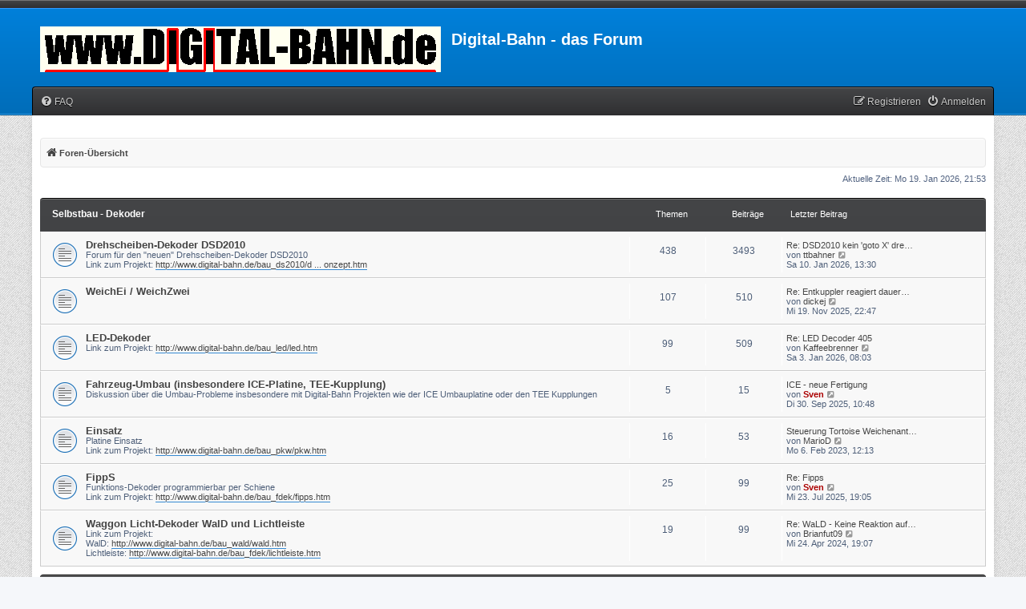

--- FILE ---
content_type: text/html; charset=UTF-8
request_url: https://www.digital-bahn.de/forum/index.php?sid=d3894a7d28ccf462aaf87008ea2fde9a
body_size: 5435
content:
<!DOCTYPE html>
<html dir="ltr" lang="de">
<head>
<meta charset="utf-8" />
<meta http-equiv="X-UA-Compatible" content="IE=edge">
<meta name="viewport" content="width=device-width, initial-scale=1" />

<title>Digital-Bahn - das Forum - Foren-Übersicht</title>


	<link rel="canonical" href="https://www.digital-bahn.de/forum/">

<!--
	phpBB style name: myInvision
	Based on style:   prosilver (this is the default phpBB3 style)
	Original author:  Tom Beddard ( http://www.subBlue.com/ )
	Modified by:	  Brad Veryard ( http://www.bradleyv.com/ )
	Updated by:		  MannixMD @MannixMD
-->

<link href="./assets/css/font-awesome.min.css?assets_version=23" rel="stylesheet">
<link href="./styles/MyInvision/theme/stylesheet.css?assets_version=23" rel="stylesheet">
<link href="./styles/MyInvision/theme/de/stylesheet.css?assets_version=23" rel="stylesheet">




<!--[if lte IE 9]>
	<link href="./styles/MyInvision/theme/tweaks.css?assets_version=23" rel="stylesheet">
<![endif]-->




<link href="./styles/MyInvision/theme/myinvision.css?assets_version=23" rel="stylesheet">
</head>
<body id="phpbb" class="nojs notouch section-index ltr ">

<!--

 Options: Yes | No
 Options: Yes | No
--><div class="above"></div>
<div class="backhead">					  
<div class="headerbar" role="banner">
					<div class="inner">

			<div id="site-description" class="site-description">
				<a id="logo" class="logo" href="https://www.digital-bahn.de/home.htm"><span class="site_logo"></span></a>
				<h1>Digital-Bahn - das Forum</h1>
				<p></p>
				<p class="skiplink"><a href="#start_here">Zum Inhalt</a></p>
			</div>

															
			</div>
					</div></div>
<div id="wrap" class="wrap">
	<a id="top" class="top-anchor" accesskey="t"></a>
			   
	

	<ul id="nav-main" class="nav-main linklist" role="menubar">

		<li id="quick-links" class="quick-links dropdown-container responsive-menu hidden" data-skip-responsive="true">
			<a href="#" class="dropdown-trigger">
				<i class="icon fa-bars fa-fw" aria-hidden="true"></i><span>Schnellzugriff</span>
			</a>
			<div class="dropdown">
				<div class="pointer"><div class="pointer-inner"></div></div>
				<ul class="dropdown-contents" role="menu">
					
					
										<li class="separator"></li>

									</ul>
			</div>
		</li>

				<li data-skip-responsive="true">
			<a href="/forum/app.php/help/faq?sid=f5040429fc729f55772161d0890233e4" rel="help" title="Häufig gestellte Fragen" role="menuitem">
				<i class="icon fa-question-circle fa-fw" aria-hidden="true"></i><span>FAQ</span>
			</a>
		</li>
						
			<li class="rightside"  data-skip-responsive="true">
			<a href="./ucp.php?mode=login&amp;redirect=index.php&amp;sid=f5040429fc729f55772161d0890233e4" title="Anmelden" accesskey="x" role="menuitem">
				<i class="icon fa-power-off fa-fw" aria-hidden="true"></i><span>Anmelden</span>
			</a>
		</li>
					<li class="rightside" data-skip-responsive="true">
				<a href="./ucp.php?mode=register&amp;sid=f5040429fc729f55772161d0890233e4" role="menuitem">
					<i class="icon fa-pencil-square-o  fa-fw" aria-hidden="true"></i><span>Registrieren</span>
				</a>
			</li>
						</ul>	<div id="content">
	<div id="page-header">
	
				<div class="navbar" role="navigation">
	<div class="inner">

	

	<ul id="nav-breadcrumbs" class="nav-breadcrumbs linklist navlinks" role="menubar">
						<li class="breadcrumbs">
										<span class="crumb"  itemtype="http://data-vocabulary.org/Breadcrumb" itemscope=""><a href="./index.php?sid=f5040429fc729f55772161d0890233e4" itemprop="url" accesskey="h" data-navbar-reference="index"><i class="icon fa-home fa-fw"></i><span itemprop="title">Foren-Übersicht</span></a></span>

								</li>
		
				
	</ul>

	</div>
</div>
	</div>

	
	<a id="start_here" class="anchor"></a>
	<div id="page-body" class="page-body" role="main">
							 
		
		
<p class="right responsive-center time">Aktuelle Zeit: Mo 19. Jan 2026, 21:53</p>




	
				<div class="forabg">
			<div class="inner">
			<ul class="topiclist">
				<li class="header">
										<dl class="row-item">
						<dt><div class="list-inner"><a href="./viewforum.php?f=1&amp;sid=f5040429fc729f55772161d0890233e4">Selbstbau - Dekoder</a></div></dt>
						<dd class="topics">Themen</dd>
						<dd class="posts">Beiträge</dd>
						<dd class="lastpost"><span>Letzter Beitrag</span></dd>
					</dl>
									</li>
			</ul>

			<ul class="topiclist forums">
			    
		
	
	

	
			
					<li class="row">
						<dl class="row-item forum_read">
				<dt title="Keine ungelesenen Beiträge">
										<div class="list-inner">
																		<a href="./viewforum.php?f=13&amp;sid=f5040429fc729f55772161d0890233e4" class="forumtitle">Drehscheiben-Dekoder DSD2010</a>
						<br />Forum für den "neuen" Drehscheiben-Dekoder DSD2010<br>
Link zum Projekt: <a href="http://www.digital-bahn.de/bau_ds2010/dsd2010_konzept.htm" class="postlink">http://www.digital-bahn.de/bau_ds2010/d ... onzept.htm</a>												
												<div class="responsive-show" style="display: none;">
															Themen: <strong>438</strong>
													</div>
											</div>
				</dt>
									<dd class="topics">438 <dfn>Themen</dfn></dd>
					<dd class="posts">3493 <dfn>Beiträge</dfn></dd>
					<dd class="lastpost">
						<span>
																						<dfn>Letzter Beitrag</dfn>
																										<a href="./viewtopic.php?p=6912&amp;sid=f5040429fc729f55772161d0890233e4#p6912" title="Re: DSD2010 kein 'goto X' drehung - gelöst" class="lastsubject">Re: DSD2010 kein 'goto X' dre…</a> <br />
																	von <a href="./memberlist.php?mode=viewprofile&amp;u=1151&amp;sid=f5040429fc729f55772161d0890233e4" class="username">ttbahner</a>
																	<a href="./viewtopic.php?p=6912&amp;sid=f5040429fc729f55772161d0890233e4#p6912" title="Neuester Beitrag">
										<i class="icon fa-external-link-square fa-fw icon-lightgray icon-md" aria-hidden="true"></i><span class="sr-only">Neuester Beitrag</span>
									</a>
																<br />Sa 10. Jan 2026, 13:30
													</span>
					</dd>
							</dl>
					</li>
			
	

	
			
					<li class="row">
						<dl class="row-item forum_read">
				<dt title="Keine ungelesenen Beiträge">
										<div class="list-inner">
																		<a href="./viewforum.php?f=5&amp;sid=f5040429fc729f55772161d0890233e4" class="forumtitle">WeichEi / WeichZwei</a>
																		
												<div class="responsive-show" style="display: none;">
															Themen: <strong>107</strong>
													</div>
											</div>
				</dt>
									<dd class="topics">107 <dfn>Themen</dfn></dd>
					<dd class="posts">510 <dfn>Beiträge</dfn></dd>
					<dd class="lastpost">
						<span>
																						<dfn>Letzter Beitrag</dfn>
																										<a href="./viewtopic.php?p=6831&amp;sid=f5040429fc729f55772161d0890233e4#p6831" title="Re: Entkuppler reagiert dauerhaft" class="lastsubject">Re: Entkuppler reagiert dauer…</a> <br />
																	von <a href="./memberlist.php?mode=viewprofile&amp;u=861&amp;sid=f5040429fc729f55772161d0890233e4" class="username">dickej</a>
																	<a href="./viewtopic.php?p=6831&amp;sid=f5040429fc729f55772161d0890233e4#p6831" title="Neuester Beitrag">
										<i class="icon fa-external-link-square fa-fw icon-lightgray icon-md" aria-hidden="true"></i><span class="sr-only">Neuester Beitrag</span>
									</a>
																<br />Mi 19. Nov 2025, 22:47
													</span>
					</dd>
							</dl>
					</li>
			
	

	
			
					<li class="row">
						<dl class="row-item forum_read">
				<dt title="Keine ungelesenen Beiträge">
										<div class="list-inner">
																		<a href="./viewforum.php?f=2&amp;sid=f5040429fc729f55772161d0890233e4" class="forumtitle">LED-Dekoder</a>
						<br />Link zum Projekt: <a href="http://www.digital-bahn.de/bau_led/led.htm" class="postlink">http://www.digital-bahn.de/bau_led/led.htm</a>												
												<div class="responsive-show" style="display: none;">
															Themen: <strong>99</strong>
													</div>
											</div>
				</dt>
									<dd class="topics">99 <dfn>Themen</dfn></dd>
					<dd class="posts">509 <dfn>Beiträge</dfn></dd>
					<dd class="lastpost">
						<span>
																						<dfn>Letzter Beitrag</dfn>
																										<a href="./viewtopic.php?p=6908&amp;sid=f5040429fc729f55772161d0890233e4#p6908" title="Re: LED Decoder 405" class="lastsubject">Re: LED Decoder 405</a> <br />
																	von <a href="./memberlist.php?mode=viewprofile&amp;u=1006&amp;sid=f5040429fc729f55772161d0890233e4" class="username">Kaffeebrenner</a>
																	<a href="./viewtopic.php?p=6908&amp;sid=f5040429fc729f55772161d0890233e4#p6908" title="Neuester Beitrag">
										<i class="icon fa-external-link-square fa-fw icon-lightgray icon-md" aria-hidden="true"></i><span class="sr-only">Neuester Beitrag</span>
									</a>
																<br />Sa 3. Jan 2026, 08:03
													</span>
					</dd>
							</dl>
					</li>
			
	

	
			
					<li class="row">
						<dl class="row-item forum_read">
				<dt title="Keine ungelesenen Beiträge">
										<div class="list-inner">
																		<a href="./viewforum.php?f=21&amp;sid=f5040429fc729f55772161d0890233e4" class="forumtitle">Fahrzeug-Umbau (insbesondere ICE-Platine, TEE-Kupplung)</a>
						<br />Diskussion über die Umbau-Probleme insbesondere mit Digital-Bahn Projekten wie der ICE Umbauplatine oder den TEE Kupplungen												
												<div class="responsive-show" style="display: none;">
															Themen: <strong>5</strong>
													</div>
											</div>
				</dt>
									<dd class="topics">5 <dfn>Themen</dfn></dd>
					<dd class="posts">15 <dfn>Beiträge</dfn></dd>
					<dd class="lastpost">
						<span>
																						<dfn>Letzter Beitrag</dfn>
																										<a href="./viewtopic.php?p=6817&amp;sid=f5040429fc729f55772161d0890233e4#p6817" title="ICE - neue Fertigung" class="lastsubject">ICE - neue Fertigung</a> <br />
																	von <a href="./memberlist.php?mode=viewprofile&amp;u=2&amp;sid=f5040429fc729f55772161d0890233e4" style="color: #AA0000;" class="username-coloured">Sven</a>
																	<a href="./viewtopic.php?p=6817&amp;sid=f5040429fc729f55772161d0890233e4#p6817" title="Neuester Beitrag">
										<i class="icon fa-external-link-square fa-fw icon-lightgray icon-md" aria-hidden="true"></i><span class="sr-only">Neuester Beitrag</span>
									</a>
																<br />Di 30. Sep 2025, 10:48
													</span>
					</dd>
							</dl>
					</li>
			
	

	
			
					<li class="row">
						<dl class="row-item forum_read">
				<dt title="Keine ungelesenen Beiträge">
										<div class="list-inner">
																		<a href="./viewforum.php?f=20&amp;sid=f5040429fc729f55772161d0890233e4" class="forumtitle">Einsatz</a>
						<br />Platine Einsatz<br>
Link zum Projekt: <a href="http://www.digital-bahn.de/bau_pkw/pkw.htm" class="postlink">http://www.digital-bahn.de/bau_pkw/pkw.htm</a>												
												<div class="responsive-show" style="display: none;">
															Themen: <strong>16</strong>
													</div>
											</div>
				</dt>
									<dd class="topics">16 <dfn>Themen</dfn></dd>
					<dd class="posts">53 <dfn>Beiträge</dfn></dd>
					<dd class="lastpost">
						<span>
																						<dfn>Letzter Beitrag</dfn>
																										<a href="./viewtopic.php?p=6053&amp;sid=f5040429fc729f55772161d0890233e4#p6053" title="Steuerung Tortoise Weichenantriebe" class="lastsubject">Steuerung Tortoise Weichenant…</a> <br />
																	von <a href="./memberlist.php?mode=viewprofile&amp;u=1190&amp;sid=f5040429fc729f55772161d0890233e4" class="username">MarioD</a>
																	<a href="./viewtopic.php?p=6053&amp;sid=f5040429fc729f55772161d0890233e4#p6053" title="Neuester Beitrag">
										<i class="icon fa-external-link-square fa-fw icon-lightgray icon-md" aria-hidden="true"></i><span class="sr-only">Neuester Beitrag</span>
									</a>
																<br />Mo 6. Feb 2023, 12:13
													</span>
					</dd>
							</dl>
					</li>
			
	

	
			
					<li class="row">
						<dl class="row-item forum_read">
				<dt title="Keine ungelesenen Beiträge">
										<div class="list-inner">
																		<a href="./viewforum.php?f=19&amp;sid=f5040429fc729f55772161d0890233e4" class="forumtitle">FippS</a>
						<br />Funktions-Dekoder programmierbar per Schiene<br>
Link zum Projekt: <a href="http://www.digital-bahn.de/bau_fdek/fipps.htm" class="postlink">http://www.digital-bahn.de/bau_fdek/fipps.htm</a>												
												<div class="responsive-show" style="display: none;">
															Themen: <strong>25</strong>
													</div>
											</div>
				</dt>
									<dd class="topics">25 <dfn>Themen</dfn></dd>
					<dd class="posts">99 <dfn>Beiträge</dfn></dd>
					<dd class="lastpost">
						<span>
																						<dfn>Letzter Beitrag</dfn>
																										<a href="./viewtopic.php?p=6805&amp;sid=f5040429fc729f55772161d0890233e4#p6805" title="Re: Fipps" class="lastsubject">Re: Fipps</a> <br />
																	von <a href="./memberlist.php?mode=viewprofile&amp;u=2&amp;sid=f5040429fc729f55772161d0890233e4" style="color: #AA0000;" class="username-coloured">Sven</a>
																	<a href="./viewtopic.php?p=6805&amp;sid=f5040429fc729f55772161d0890233e4#p6805" title="Neuester Beitrag">
										<i class="icon fa-external-link-square fa-fw icon-lightgray icon-md" aria-hidden="true"></i><span class="sr-only">Neuester Beitrag</span>
									</a>
																<br />Mi 23. Jul 2025, 19:05
													</span>
					</dd>
							</dl>
					</li>
			
	

	
			
					<li class="row">
						<dl class="row-item forum_read">
				<dt title="Keine ungelesenen Beiträge">
										<div class="list-inner">
																		<a href="./viewforum.php?f=18&amp;sid=f5040429fc729f55772161d0890233e4" class="forumtitle">Waggon Licht-Dekoder WalD und Lichtleiste</a>
						<br />Link zum Projekt: <br>
WalD: <a href="http://www.digital-bahn.de/bau_wald/wald.htm" class="postlink">http://www.digital-bahn.de/bau_wald/wald.htm</a><br>
Lichtleiste: <a href="http://www.digital-bahn.de/bau_fdek/lichtleiste.htm" class="postlink">http://www.digital-bahn.de/bau_fdek/lichtleiste.htm</a>												
												<div class="responsive-show" style="display: none;">
															Themen: <strong>19</strong>
													</div>
											</div>
				</dt>
									<dd class="topics">19 <dfn>Themen</dfn></dd>
					<dd class="posts">99 <dfn>Beiträge</dfn></dd>
					<dd class="lastpost">
						<span>
																						<dfn>Letzter Beitrag</dfn>
																										<a href="./viewtopic.php?p=6420&amp;sid=f5040429fc729f55772161d0890233e4#p6420" title="Re: WaLD - Keine Reaktion auf Programmierbefehle" class="lastsubject">Re: WaLD - Keine Reaktion auf…</a> <br />
																	von <a href="./memberlist.php?mode=viewprofile&amp;u=1354&amp;sid=f5040429fc729f55772161d0890233e4" class="username">Brianfut09</a>
																	<a href="./viewtopic.php?p=6420&amp;sid=f5040429fc729f55772161d0890233e4#p6420" title="Neuester Beitrag">
										<i class="icon fa-external-link-square fa-fw icon-lightgray icon-md" aria-hidden="true"></i><span class="sr-only">Neuester Beitrag</span>
									</a>
																<br />Mi 24. Apr 2024, 19:07
													</span>
					</dd>
							</dl>
					</li>
			
	

				</ul>
		
			
			</div>
		</div>
	
				<div class="forabg">
			<div class="inner">
			<ul class="topiclist">
				<li class="header">
										<dl class="row-item">
						<dt><div class="list-inner"><a href="./viewforum.php?f=15&amp;sid=f5040429fc729f55772161d0890233e4">Rückmelde-System S88 / S88-N</a></div></dt>
						<dd class="topics">Themen</dd>
						<dd class="posts">Beiträge</dd>
						<dd class="lastpost"><span>Letzter Beitrag</span></dd>
					</dl>
									</li>
			</ul>

			<ul class="topiclist forums">
			    
		
	
	

	
			
					<li class="row">
						<dl class="row-item forum_read">
				<dt title="Keine ungelesenen Beiträge">
										<div class="list-inner">
																		<a href="./viewforum.php?f=16&amp;sid=f5040429fc729f55772161d0890233e4" class="forumtitle">S88 / S88-N</a>
						<br />Diskussion über das Rückmelde-Projekt von <a href="http://www.digital-bahn.de" class="postlink">http://www.digital-bahn.de</a>												
												<div class="responsive-show" style="display: none;">
															Themen: <strong>95</strong>
													</div>
											</div>
				</dt>
									<dd class="topics">95 <dfn>Themen</dfn></dd>
					<dd class="posts">541 <dfn>Beiträge</dfn></dd>
					<dd class="lastpost">
						<span>
																						<dfn>Letzter Beitrag</dfn>
																										<a href="./viewtopic.php?p=6910&amp;sid=f5040429fc729f55772161d0890233e4#p6910" title="Re: s88-N righ connection" class="lastsubject">Re: s88-N righ connection</a> <br />
																	von <a href="./memberlist.php?mode=viewprofile&amp;u=2&amp;sid=f5040429fc729f55772161d0890233e4" style="color: #AA0000;" class="username-coloured">Sven</a>
																	<a href="./viewtopic.php?p=6910&amp;sid=f5040429fc729f55772161d0890233e4#p6910" title="Neuester Beitrag">
										<i class="icon fa-external-link-square fa-fw icon-lightgray icon-md" aria-hidden="true"></i><span class="sr-only">Neuester Beitrag</span>
									</a>
																<br />Mi 7. Jan 2026, 08:54
													</span>
					</dd>
							</dl>
					</li>
			
	

				</ul>
		
			
			</div>
		</div>
	
				<div class="forabg">
			<div class="inner">
			<ul class="topiclist">
				<li class="header">
										<dl class="row-item">
						<dt><div class="list-inner"><a href="./viewforum.php?f=27&amp;sid=f5040429fc729f55772161d0890233e4">Archiv</a></div></dt>
						<dd class="topics">Themen</dd>
						<dd class="posts">Beiträge</dd>
						<dd class="lastpost"><span>Letzter Beitrag</span></dd>
					</dl>
									</li>
			</ul>

			<ul class="topiclist forums">
			    
		
	
	

	
			
					<li class="row">
						<dl class="row-item forum_read">
				<dt title="Keine ungelesenen Beiträge">
										<div class="list-inner">
																		<a href="./viewforum.php?f=28&amp;sid=f5040429fc729f55772161d0890233e4" class="forumtitle">Drehscheibendekoder ALT</a>
																		
												<div class="responsive-show" style="display: none;">
															Themen: <strong>8</strong>
													</div>
											</div>
				</dt>
									<dd class="topics">8 <dfn>Themen</dfn></dd>
					<dd class="posts">31 <dfn>Beiträge</dfn></dd>
					<dd class="lastpost">
						<span>
																						<dfn>Letzter Beitrag</dfn>
																										<a href="./viewtopic.php?p=6096&amp;sid=f5040429fc729f55772161d0890233e4#p6096" title="Re: Bühnenbelegmeldung" class="lastsubject">Re: Bühnenbelegmeldung</a> <br />
																	von <a href="./memberlist.php?mode=viewprofile&amp;u=2&amp;sid=f5040429fc729f55772161d0890233e4" style="color: #AA0000;" class="username-coloured">Sven</a>
																	<a href="./viewtopic.php?p=6096&amp;sid=f5040429fc729f55772161d0890233e4#p6096" title="Neuester Beitrag">
										<i class="icon fa-external-link-square fa-fw icon-lightgray icon-md" aria-hidden="true"></i><span class="sr-only">Neuester Beitrag</span>
									</a>
																<br />Mi 5. Apr 2023, 11:26
													</span>
					</dd>
							</dl>
					</li>
			
	

	
			
					<li class="row">
						<dl class="row-item forum_read">
				<dt title="Keine ungelesenen Beiträge">
										<div class="list-inner">
																		<a href="./viewforum.php?f=29&amp;sid=f5040429fc729f55772161d0890233e4" class="forumtitle">Relais-Dekoder</a>
																		
												<div class="responsive-show" style="display: none;">
															Themen: <strong>8</strong>
													</div>
											</div>
				</dt>
									<dd class="topics">8 <dfn>Themen</dfn></dd>
					<dd class="posts">96 <dfn>Beiträge</dfn></dd>
					<dd class="lastpost">
						<span>
																						<dfn>Letzter Beitrag</dfn>
																										<a href="./viewtopic.php?p=3459&amp;sid=f5040429fc729f55772161d0890233e4#p3459" title="Re: Relais8-S Platine V1.1" class="lastsubject">Re: Relais8-S Platine V1.1</a> <br />
																	von <a href="./memberlist.php?mode=viewprofile&amp;u=108&amp;sid=f5040429fc729f55772161d0890233e4" class="username">limagolf10</a>
																	<a href="./viewtopic.php?p=3459&amp;sid=f5040429fc729f55772161d0890233e4#p3459" title="Neuester Beitrag">
										<i class="icon fa-external-link-square fa-fw icon-lightgray icon-md" aria-hidden="true"></i><span class="sr-only">Neuester Beitrag</span>
									</a>
																<br />Di 5. Jan 2016, 10:44
													</span>
					</dd>
							</dl>
					</li>
			
	

	
			
					<li class="row">
						<dl class="row-item forum_read">
				<dt title="Keine ungelesenen Beiträge">
										<div class="list-inner">
																		<a href="./viewforum.php?f=30&amp;sid=f5040429fc729f55772161d0890233e4" class="forumtitle">Servo-Dekoder SanD / SanD-Ei</a>
						<br />Link zum Projekt Sand: <a href="http://www.digital-bahn.de/bau_servo/sand.htm" class="postlink">http://www.digital-bahn.de/bau_servo/sand.htm</a><br>
Link zum Projekt Sand-Ei: <a href="http://www.digital-bahn.de/bau_servo/sandei.htm" class="postlink">http://www.digital-bahn.de/bau_servo/sandei.htm</a>												
												<div class="responsive-show" style="display: none;">
															Themen: <strong>55</strong>
													</div>
											</div>
				</dt>
									<dd class="topics">55 <dfn>Themen</dfn></dd>
					<dd class="posts">307 <dfn>Beiträge</dfn></dd>
					<dd class="lastpost">
						<span>
																						<dfn>Letzter Beitrag</dfn>
																										<a href="./viewtopic.php?p=5799&amp;sid=f5040429fc729f55772161d0890233e4#p5799" title="SAND-4 v3.69 hat gute Justagemöglichkeit" class="lastsubject">SAND-4 v3.69 hat gute Justage…</a> <br />
																	von <a href="./memberlist.php?mode=viewprofile&amp;u=119&amp;sid=f5040429fc729f55772161d0890233e4" class="username">maggi</a>
																	<a href="./viewtopic.php?p=5799&amp;sid=f5040429fc729f55772161d0890233e4#p5799" title="Neuester Beitrag">
										<i class="icon fa-external-link-square fa-fw icon-lightgray icon-md" aria-hidden="true"></i><span class="sr-only">Neuester Beitrag</span>
									</a>
																<br />Sa 26. Feb 2022, 09:59
													</span>
					</dd>
							</dl>
					</li>
			
				</ul>
	

			</div>
		</div>
		


	<form method="post" action="./ucp.php?mode=login&amp;sid=f5040429fc729f55772161d0890233e4" class="headerspace">
	<h3><a href="./ucp.php?mode=login&amp;redirect=index.php&amp;sid=f5040429fc729f55772161d0890233e4">Anmelden</a>&nbsp; &bull; &nbsp;<a href="./ucp.php?mode=register&amp;sid=f5040429fc729f55772161d0890233e4">Registrieren</a></h3>
		<fieldset class="quick-login">
			<label for="username"><span>Benutzername:</span> <input type="text" tabindex="1" name="username" id="username" size="10" class="inputbox" title="Benutzername" /></label>
			<label for="password"><span>Passwort:</span> <input type="password" tabindex="2" name="password" id="password" size="10" class="inputbox" title="Passwort" autocomplete="off" /></label>
							<a href="/forum/app.php/user/forgot_password?sid=f5040429fc729f55772161d0890233e4">Ich habe mein Passwort vergessen</a>
										<span class="responsive-hide">|</span> <label for="autologin">Angemeldet bleiben <input type="checkbox" tabindex="4" name="autologin" id="autologin" /></label>
						<input type="submit" tabindex="5" name="login" value="Anmelden" class="button2" />
			<input type="hidden" name="redirect" value="./index.php?sid=f5040429fc729f55772161d0890233e4" />
<input type="hidden" name="creation_time" value="1768855984" />
<input type="hidden" name="form_token" value="2b1da948fbc3ec22c6d95744bc4a76c0effda762" />

		</fieldset>
	</form>

<div class="stats">Statistik</div>
<div class="statsblock">


	<div class="stat-block statistics">
		<h3>Statistik</h3>
		<i class="fa fa-pie-chart" aria-hidden="true"></i>
		<p class="statistics">
						Beiträge insgesamt <strong>5752</strong> &bull; Themen insgesamt <strong>875</strong> &bull; Mitglieder insgesamt <strong>709</strong> &bull; Unser neuestes Mitglied: <strong><a href="./memberlist.php?mode=viewprofile&amp;u=1464&amp;sid=f5040429fc729f55772161d0890233e4" class="username">j.ruhner@web.de</a></strong>
					</p>
	</div>
</div>


			</div>
		  

<div id="page-footer" class="page-footer" role="contentinfo">
	<div class="navbar" role="navigation">
	<div class="inner">

	<ul id="nav-footer" class="nav-footer linklist" role="menubar">
		<li class="breadcrumbs">
									<span class="crumb"><a href="./index.php?sid=f5040429fc729f55772161d0890233e4" data-navbar-reference="index"><i class="icon fa-home fa-fw" aria-hidden="true"></i><span>Foren-Übersicht</span></a></span>					</li>
		
				<li class="rightside">Alle Zeiten sind <span title="Europa/Berlin">UTC+01:00</span></li>
							<li class="rightside">
				<a href="./ucp.php?mode=delete_cookies&amp;sid=f5040429fc729f55772161d0890233e4" data-ajax="true" data-refresh="true" role="menuitem">
					<i class="icon fa-trash fa-fw" aria-hidden="true"></i><span>Alle Cookies löschen</span>
				</a>
			</li>
														</ul>

	</div>
</div>

	<div class="copyright">
				Powered by <a href="https://www.phpbb.com/">phpBB</a>&reg; Forum Software &copy; phpBB Limited
		<br><strong><span>*</span>Original Author: <a href="http://www.bradleyv.com/">Brad Veryard</a></strong>
		<br><strong><span>*</span>Updated to 3.2 by <a href="https://twitter.com/MannixMD">MannixMD</a></strong>
		<br />Deutsche Übersetzung durch <a href="https://www.phpbb.de/">phpBB.de</a>							</div>

	<div id="darkenwrapper" class="darkenwrapper" data-ajax-error-title="AJAX-Fehler" data-ajax-error-text="Bei der Verarbeitung deiner Anfrage ist ein Fehler aufgetreten." data-ajax-error-text-abort="Der Benutzer hat die Anfrage abgebrochen." data-ajax-error-text-timeout="Bei deiner Anfrage ist eine Zeitüberschreitung aufgetreten. Bitte versuche es erneut." data-ajax-error-text-parsererror="Bei deiner Anfrage ist etwas falsch gelaufen und der Server hat eine ungültige Antwort zurückgegeben.">
		<div id="darken" class="darken">&nbsp;</div>
	</div>

	<div id="phpbb_alert" class="phpbb_alert" data-l-err="Fehler" data-l-timeout-processing-req="Bei der Anfrage ist eine Zeitüberschreitung aufgetreten.">
		<a href="#" class="alert_close">
			<i class="icon fa-times-circle fa-fw" aria-hidden="true"></i>
		</a>
		<h3 class="alert_title">&nbsp;</h3><p class="alert_text"></p>
	</div>
	<div id="phpbb_confirm" class="phpbb_alert">
		<a href="#" class="alert_close">
			<i class="icon fa-times-circle fa-fw" aria-hidden="true"></i>
		</a>
		<div class="alert_text"></div>
	</div>
</div>

</div>

<div>
	<a id="bottom" class="anchor" accesskey="z"></a>
	</div>

<script type="text/javascript" src="./assets/javascript/jquery-3.7.1.min.js?assets_version=23"></script>
<script type="text/javascript" src="./assets/javascript/core.js?assets_version=23"></script>




<script src="./styles/prosilver/template/forum_fn.js?assets_version=23"></script>
<script src="./styles/prosilver/template/ajax.js?assets_version=23"></script>


</div>
</body>
</html>


--- FILE ---
content_type: text/html
request_url: https://www.digital-bahn.de/forum/styles/MyInvision/theme/de/stylesheet.css?assets_version=23
body_size: 1313
content:
<!DOCTYPE HTML PUBLIC "-//W3C//DTD HTML 4.01 Transitional//EN" "http://www.w3.org/TR/html4/loose.dtd">
<html>

<head>
   <meta http-equiv="Content-Type" content="text/html; charset=iso-8859-1">
   <meta name="Keywords" content="Weichendekoder,PIC,Motorola,C-Gleis,Modellbahn,Eigenbau,Dekoder,Weiche,Erfahrung,Erfahrungsbericht">
   <meta name="Language" content="de">
   <meta name="Author" content="Sven Brandt">
   <title>Digital-Bahn.de</title>
   <link rel="stylesheet" type="text/css" href="digital.css">
</head>
<body>

<!-- Tabelle Header Start -->
<a name="start"></a>
<center>
<table border="0" cellpadding="0" cellspacing="0" align="center" width="750" summary="www.digital-bahn.de">
  <tr><td rowspan="2"><IMG SRC="icons/pic03.jpg" alt="Symbol"align=top></td>
      <td colspan="6"><IMG SRC="icons/titelk.gif" alt="www.digital-bahn.de"align=top></td>
      <td rowspan="2"><IMG SRC="icons/pic02.jpg" alt="Symbol"align=top></td>
  </tr>
  <tr>
      <td width="25%" align="center"><a href="https://www.digital-bahn.de/shopping/">Shop</a></td>
      <td width="25%" align="center"><a href="https://www.digital-bahn.de/forum/">Forum</a></td>
      <td width="25%" align="center"><a href="datenschutz.htm">Datenschutzerkl&auml;rung</a></td>
      <td width="25%" align="center"><a href="suche.htm">Suche</a></td>
      <td width="25%" align="center"><a href="kontakt.htm">Kontakt</a></td>
   </tr>
  <tr><td colspan="9">
    <div id="whereami" align="center">
    &gt; <a href="home.htm">HOME</a>
    &gt; <a href="notfound.htm">Seite nicht gefunden!</a>
    </div></td></tr>
  <tr><td colspan="9">
    <div id="whereami2" align="center">
      <a href="info.htm">Info</a>
    / <a href="eigenbau.htm">Eigenbau</a>
    </div></td></tr>
</table>
</center>

<!-- Ab hier Start Text -->
<h2>Die angegebene Seite gibt es leider nicht (oder nicht mehr)!</h2>

Sollten Sie auf diese Seite durch das Anklicken eines <b>Links auf meiner Homepage</b> (www.digital-bahn.de)
gekommen sein, w&auml;re ich Ihnen f&uuml;r eine kurze <a href="kontakt.htm">Mail</a> sehr dankbar!<br>&nbsp;<br>

Ggf. haben Sie einen Link auf den <b>alten Shop von Digital-Bahn</b> angeklickt. Der alte Shop wurde am 4.5.2020 endg�ltig vom
Netz getrennt. <a href="https://www.digital-bahn.de/shopping/">Hier geht es zum neuen Shop</a><br>&nbsp;<br>

Sind Sie &uuml;ber eine <b>Suchmaschine</b> hier gelandet, so ist das Suchergebnis nicht mehr aktuell. Dies erledigt sich
mit der Zeit von selbst!<br>
Haben die einen <b>Link auf einer fremden Homepage</b> angeklickt, so w&uuml;rde sich der entprechende Webmaster
jener Seite sicherlich ebendfalls &uuml;ber eine Mail freuen.
<br>&nbsp;<br>
Danke f&uuml;r Ihre Mitarbeit!

<p class="goback">
 <a href="#start" title="zur&uuml;ck zum Anfang">
 <img src="icons/arow_up.gif" alt="zur&uuml;ck zum Anfang" border="0"> nach Oben</a></p>

<!-- Footer -->
<p id="footer">
      04-Mai-2020 &nbsp;&nbsp;&nbsp;&nbsp;&nbsp;&nbsp;&nbsp;&nbsp;&nbsp;&nbsp;&nbsp;&nbsp;&nbsp;
      &copy; 2001-2020 <a href="kontakt.htm">Sven Brandt</a>, Waldenau
</p>
</body>
</html>


--- FILE ---
content_type: text/css
request_url: https://www.digital-bahn.de/forum/styles/MyInvision/theme/myinvision.css?assets_version=23
body_size: 11963
content:
.above {
    background: #444547;
    background: -moz-linear-gradient(top, #444547 0, #2f2f31 100%);
    background: -webkit-gradient(linear, left top, left bottom, color-stop(0%, #444547), color-stop(100%, #2f2f31));
    background: -webkit-linear-gradient(top, #444547 0, #2f2f31 100%);
    background: -o-linear-gradient(top, #444547 0, #2f2f31 100%);
    background: -ms-linear-gradient(top, #444547 0, #2f2f31 100%);
    background: linear-gradient(to bottom, #444547 0, #2f2f31 100%);
    filter: progid:DXImageTransform.Microsoft.gradient(startColorstr='#444547', endColorstr='#2f2f31', GradientType=0);
    font-size: 13px;
    border-bottom: 1px solid #3399FF;
    height: 10px;
    display: block;
    -webkit-box-shadow: inset 0px 1px 0 #757575;
    -moz-box-shadow: inset 0px 1px 0 #757575;
    box-shadow: inset 0px 1px 0 #757575;
    margin: auto;
}
.searchback {
    background-color: #005896;
    padding: 14px;
    -webkit-box-shadow: inset 0px 1px 0 #004474, 0 0 1px #33a0ed;
    -moz-box-shadow: inset 0px 1px 0 #004474, 0 0 1px #33a0ed;
    box-shadow: inset 0px 1px 0 #004474, 0 1px 0#33a0ed;
    -moz-border-radius: 3px;
    -webkit-border-radius: 3px;
    border-radius: 3px;
    text-shadow: 0px 1px 0px #004474;
}
div#content {
    background: #fff;
    padding: 10px 10px;
    line-height: 120%;
    -moz-border-radius-bottomright: 4px;
    border-bottom-right-radius: 4px;
    -moz-border-radius-bottomleft: 4px;
    border-bottom-left-radius: 4px;
    -webkit-box-shadow: 0 5px 9px rgba(0,0,0,0.1);
    -moz-box-shadow: 0 5px 9px rgba(0,0,0,0.1);
    box-shadow: 0 5px 9px rgba(0,0,0,0.1);

	
}
.nav-main {
        background: #444547;
    background: -moz-linear-gradient(top, #444547 0, #2f2f31 100%);
    background: -webkit-gradient(linear, left top, left bottom, color-stop(0%, #444547), color-stop(100%, #2f2f31));
    background: -webkit-linear-gradient(top, #444547 0, #2f2f31 100%);
    background: -o-linear-gradient(top, #444547 0, #2f2f31 100%);
    background: -ms-linear-gradient(top, #444547 0, #2f2f31 100%);
    background: linear-gradient(to bottom, #444547 0, #2f2f31 100%);
    filter: progid:DXImageTransform.Microsoft.gradient(startColorstr='#444547', endColorstr='#2f2f31', GradientType=0);
	font-size: 11px;
    border: 1px solid #000;
    border-bottom: none;
    border-radius: 4px 4px 0 0;
    padding: 4px 9px 4px 9px;
    margin-top: -37px !important;
    -webkit-box-shadow: inset 0px 1px 0 #757575;
     -moz-box-shadow: inset 0px 1px 0 #757575;
     box-shadow: inset 0px 1px 0 #757575;    
}
ul#nav-breadcrumbs {
    background-color: #f8f8f8;
    padding: 5px;
    border-radius: 4px;
    -moz-border-radius: 4px;
    border: 1px solid #E6E6E6;
    -webkit-box-shadow: inset 0px 1px 0 #FFF;
    -moz-box-shadow: inset 0px 1px 0 #FFF;
    box-shadow: inset 0px 1px 0 #FFF;
    text-shadow: 0px 1px 1px #FFFFFF;
	margin-top: 15px;	
}
ul#nav-main li a {
    color: #ccc;
    text-shadow: 0px 1px 1px #000;
}
ul#nav-main li a:hover {
    color: #FFFFFF;
    text-shadow: 0px 1px 1px #000;
}
.stats {
	background: #444547;
    background: -moz-linear-gradient(top, #444547 0, #2f2f31 100%);
    background: -webkit-gradient(linear, left top, left bottom, color-stop(0%, #444547), color-stop(100%, #2f2f31));
    background: -webkit-linear-gradient(top, #444547 0, #2f2f31 100%);
    background: -o-linear-gradient(top, #444547 0, #2f2f31 100%);
    background: -ms-linear-gradient(top, #444547 0, #2f2f31 100%);
    background: linear-gradient(to bottom, #444547 0, #2f2f31 100%);
    filter: progid:DXImageTransform.Microsoft.gradient(startColorstr='#444547', endColorstr='#2f2f31', GradientType=0);
    border-top: 1px solid black;
    text-shadow: 0px 1px 0px #000;
    -moz-border-radius: 4px 4px 0 0;
    -webkit-border-top-left-radius: 4px;
    -webkit-border-top-right-radius: 4px;
    border-radius: 4px 4px 0 0;
    -webkit-box-shadow: inset 0px 1px 0 #757575;
    -moz-box-shadow: inset 0px 1px 0 #757575;
    box-shadow: inset 0px 1px 0 #757575;
    clear: both;
    font-weight: bold;
    margin-top: 20px;
    padding: 0px 6px 2px 15px;
    margin-bottom: -22px;
    position: relative;
    line-height: 4;
    color: #fff;
}
.stats a {
	color: #fff
}

.statsblock {
    background-color: #f8f8f8;
    border: 1px solid #ccc;
    -moz-border-radius-bottomright: 4px;
    border-bottom-right-radius: 4px;
    -moz-border-radius-bottomleft: 4px;
    border-bottom-left-radius: 4px;
    margin-bottom: 4px;
    text-shadow: 0px 1px 0px #FFF;
    height: auto;
}
ul#nav-footer {
    background-color: #f8f8f8;
    padding: 5px;
    border-radius: 4px;
    -moz-border-radius: 4px;
    border: 1px solid #E6E6E6;
    -webkit-box-shadow: inset 0px 1px 0 #FFF;
    -moz-box-shadow: inset 0px 1px 0 #FFF;
    box-shadow: inset 0px 1px 0 #FFF;
    text-shadow: 0px 1px 1px #FFFFFF;
}

button.button.button-search {
    border-color: #C7C3BF;
    background-color: #E9E9E9;
    background-image: -webkit-linear-gradient(top, #FFFFFF 0%, #E9E9E9 100%);
    background-image: linear-gradient(to bottom, #FFFFFF 0%,#E9E9E9 100%);
    filter: progid:DXImageTransform.Microsoft.gradient( startColorstr='#FFFFFF', endColorstr='#E9E9E9',GradientType=0 );
    box-shadow: 0 0 0 1px #FFFFFF inset;
    -webkit-box-shadow: 0 0 0 1px #FFFFFF inset;
    color: #D31141;
    line-height: 1.5;
}
a.button.button-search-end {
    background-color: #E9E9E9;
    background-image: -webkit-linear-gradient(top, #FFFFFF 0%, #E9E9E9 100%);
    background-image: linear-gradient(to bottom, #FFFFFF 0%,#E9E9E9 100%);
    filter: progid:DXImageTransform.Microsoft.gradient( startColorstr='#FFFFFF', endColorstr='#E9E9E9',GradientType=0 );
    box-shadow: 0 0 0 1px #FFFFFF inset;
    -webkit-box-shadow: 0 0 0 1px #FFFFFF inset;
    color: #D31141;
    line-height: 1.5;
	border-color: #C7C3BF;
}
.search-box {
    margin-top: 4px;
    margin-left: 5px;
}
.dropdown-contents-cp {
    background: #ebebeb;
    box-shadow: 1px 3px 5px rgba(0, 0, 0, 0.2);
}
.dropdown-contents-cp{
    z-index: 2;
    overflow: hidden;
    overflow-y: auto;
    border: 1px solid #000;
    border-radius: 5px;
    padding: 3px;
    position: relative;
    max-height: 300px;
}
.dropdown-contents-scp {
    z-index: 2;
    overflow: hidden;
    overflow-y: auto;
    border: 1px solid #000;
    border-radius: 5px;
    padding: 3px;
    position: relative;
    max-height: 300px;
    background-color: #ebebeb;
    left: -90px;
}
.cp-pointer.pointer-inner {
    border-color: #ebebeb transparent;
}
.cp-pointer.pointer {
    border-color: #000000 transparent;
}
h4 {
    border-bottom: 1px solid #CCCCCC;
    color: #115098;
	margin-bottom: 3px;
}
h5 {
    margin-bottom: 6px;
    font-size: 1.7em;
}
a.postbutton {
    background: #444547;
    background: -moz-linear-gradient(top, #444547 0, #2f2f31 100%);
    background: -webkit-gradient(linear, left top, left bottom, color-stop(0%, #444547), color-stop(100%, #2f2f31));
    background: -webkit-linear-gradient(top, #444547 0, #2f2f31 100%);
    background: -o-linear-gradient(top, #444547 0, #2f2f31 100%);
    background: -ms-linear-gradient(top, #444547 0, #2f2f31 100%);
    background: linear-gradient(to bottom, #444547 0, #2f2f31 100%);
    filter: progid:DXImageTransform.Microsoft.gradient(startColorstr='#444547', endColorstr='#2f2f31', GradientType=0);
    -webkit-box-shadow: inset 0px 1px 0 #757575;
    -moz-box-shadow: inset 0px 1px 0 #757575;
    box-shadow: inset 0px 1px 0 #757575;
    color: #8f8f8f;
    float: left;
}
a.postbutton {
    display: inline-block;
    padding: 2px 8px;
    font-size: 12px;
    font-weight: bold;
    font-family: "Open Sans", "Droid Sans", Verdana, Arial, Helvetica;
    line-height: 2;
    text-align: center;
    white-space: nowrap;
    vertical-align: middle;
    -ms-touch-action: manipulation;
    touch-action: manipulation;
    cursor: pointer;
    -webkit-user-select: none;
    -moz-user-select: none;
    -ms-user-select: none;
    user-select: none;
    border: 1px solid transparent;

}
a.postbutton:hover{
	color: #0A8ED0;
}
.head {
    background: #444547;
    background: -moz-linear-gradient(top, #444547 0, #2f2f31 100%);
    background: -webkit-gradient(linear, left top, left bottom, color-stop(0%, #444547), color-stop(100%, #2f2f31));
    background: -webkit-linear-gradient(top, #444547 0, #2f2f31 100%);
    background: -o-linear-gradient(top, #444547 0, #2f2f31 100%);
    background: -ms-linear-gradient(top, #444547 0, #2f2f31 100%);
    background: linear-gradient(to bottom, #444547 0, #2f2f31 100%);
    filter: progid:DXImageTransform.Microsoft.gradient(startColorstr='#444547', endColorstr='#2f2f31', GradientType=0);
    border: 1px solid black;
    text-shadow: 0px 1px 0px #000;
    color: #fff !important;
    padding: 8px 6px 7px;
    font-size: 10px;
    -moz-border-radius: 4px 4px 0 0;
    -webkit-border-top-left-radius: 4px;
    -webkit-border-top-right-radius: 4px;
    border-radius: 4px 4px 0 0;
    -webkit-box-shadow: inset 0px 1px 0 #757575;
    -moz-box-shadow: inset 0px 1px 0 #757575;
    box-shadow: inset 0px 1px 0 #757575;
	font-weight: bold;
}
.postbuttons{
	border-color: #C7C3BF;
	background-color: #E9E9E9; /* Old browsers */ /* FF3.6+ */
	background-image: -webkit-linear-gradient(top, #FFFFFF 0%, #E9E9E9 100%);
	background-image: linear-gradient(to bottom, #FFFFFF 0%,#E9E9E9 100%); /* W3C */
	filter: progid:DXImageTransform.Microsoft.gradient( startColorstr='#FFFFFF', endColorstr='#E9E9E9',GradientType=0 ); /* IE6-9 */
	box-shadow: 0 0 0 1px #FFFFFF inset;
	-webkit-box-shadow: 0 0 0 1px #FFFFFF inset;
	color: #D31141;	
}
.panels {
    background-color: #f8f8f8;
    padding: 5px;
    border-radius: 4px;
    border: 1px solid #E6E6E6;
    margin-bottom: 5px;
    margin-top: 10px;
    margin-left: 5px;
}

li.row a {
    color: #444;
}
i.fa.fa-users {
    font-size: 25px;
    padding-right: 5px;
    padding-left: 5px;
    margin-top: 20px;
}
p.whois {
    margin-left: 40px;
    margin-top: -40px;
}
i.fa.fa-birthday-cake {
    font-size: 25px;
    padding-right: 5px;
    padding-left: 5px;
    padding-bottom: 10px;
    padding-top: 10px;
}
p.bday {
    margin-left: 40px;
    margin-top: -30px;
}
p.statistics {
    margin-left: 40px;
    margin-top: -30px;
}
i.fa.fa-pie-chart {
    font-size: 25px;
    padding-right: 5px;
    padding-left: 5px;
    padding-bottom: 10px;
    padding-top: 10px;
}
.backhead {
	background: #0080da;
    background: -moz-linear-gradient(top, #0080da 0, #006db9 100%);
    background: -webkit-gradient(linear, left top, left bottom, color-stop(0%, #0080da), color-stop(100%, #006db9));
    background: -webkit-linear-gradient(top, #0080da 0, #006db9 100%);
    background: -o-linear-gradient(top, #0080da 0, #006db9 100%);
    background: -ms-linear-gradient(top, #0080da 0, #006db9 100%);
    background: linear-gradient(to bottom, #0080da 0, #006db9 100%);
    filter: progid:DXImageTransform.Microsoft.gradient(startColorstr='#0080da', endColorstr='#006db9', GradientType=0);
    height: 120px;
    border-bottom: 1px solid #005189;
    min-height: 64px;
    -webkit-box-shadow: inset 0px -1px 0 #33a0ed;
    -moz-box-shadow: inset 0px -1px 0 #33a0ed;
    box-shadow: inset 0px -1px 0 #33a0ed;
    padding-top: 12px;
}
#page-body { float: left; width: 100%; margin-right: -260px; }
.page-body-inner { margin-right: 260px; }
.sidebar { float: right; width: 250px; }
#page-footer { clear: both; }

@media (max-width: 1000px) {
  #page-body, .page-body-inner { width: auto; float: none; margin-right: 0; }
  .sidebar { margin: 0 auto; clear: both; float: none; }
}
@media (min-width:701px) and (max-width: 1024px)
{	
	.row .pagination {
     margin-top: 2px;
	}
}